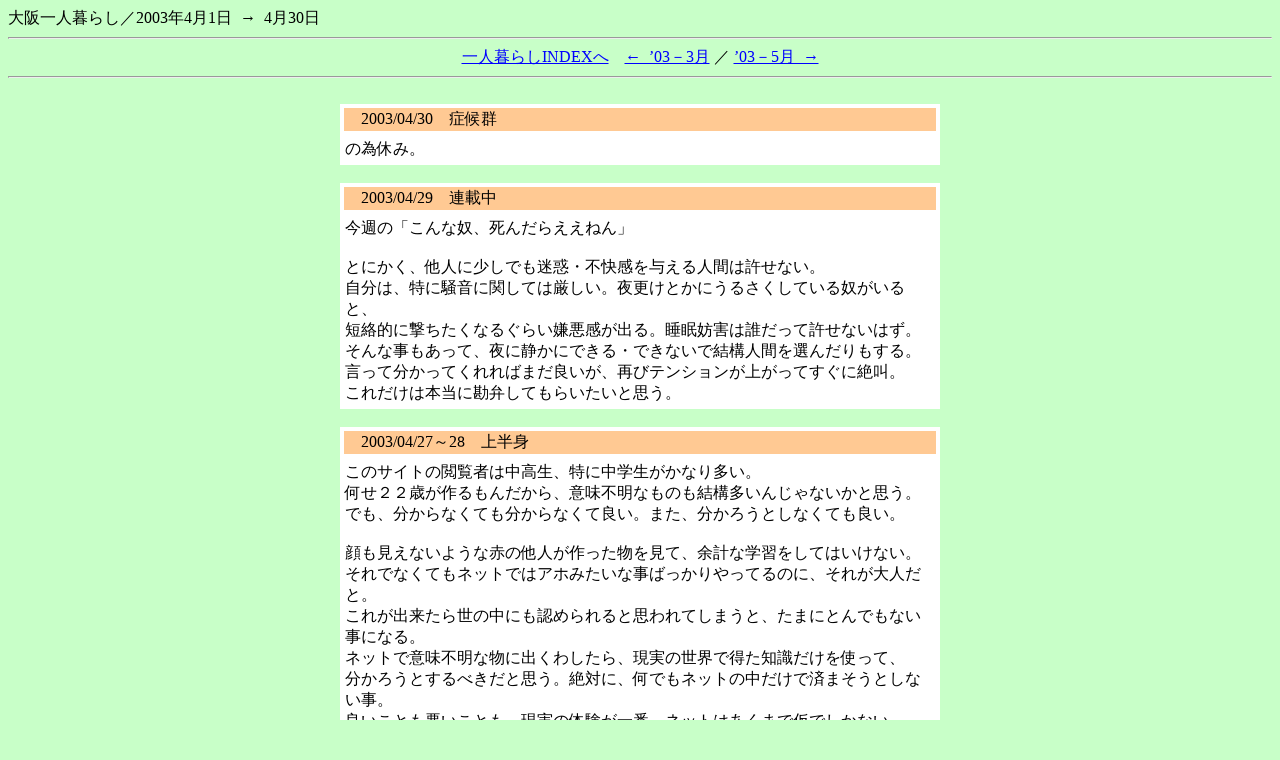

--- FILE ---
content_type: text/html
request_url: http://baseless.org/osaka/0304.html
body_size: 12503
content:
<HTML><HEAD><TITLE>����l��炵�ߋ����O</TITLE><LINK REL="stylesheet" HREF="style.css" TYPE="text/css"></HEAD><BODY TEXT="#000000" LINK="#0000FF" VLINK="#800080" BGCOLOR="#C8FFC8"><SPAN CLASS="lv3">����l��炵�^2003�N4��1��&nbsp;&nbsp;��&nbsp;&nbsp;4��30��<CENTER><HR><A HREF="osaka.html">��l��炵INDEX��</A>&nbsp;&nbsp;&nbsp;&nbsp;<A HREF="0303.html">��&nbsp;&nbsp;�f03�|3��</A>&nbsp;�^&nbsp;<A HREF="0305.html">�f03�|5��&nbsp;&nbsp;��</A><HR>
<BR><table border=0 cellpadding="1" cellspacing="0" width="600" bgcolor="#FFFFFF"><tr><td><TABLE border="0" cellspacing="3" cellpadding="1" width="100%"><TR><TD align=left bgcolor="#FFC993">�@2003/04/30�@�ǌ�Q</TD></TR><TR><TD bgcolor="#FFFFFF"><img src=toumei.gif width=400 height=4><br>�̈׋x�݁B</TD></TR></TABLE></td></tr></table>
<BR><table border=0 cellpadding="1" cellspacing="0" width="600" bgcolor="#FFFFFF"><tr><td><TABLE border="0" cellspacing="3" cellpadding="1" width="100%"><TR><TD align=left bgcolor="#FFC993">�@2003/04/29�@�A�ڒ�</TD></TR><TR><TD bgcolor="#FFFFFF"><img src=toumei.gif width=400 height=4><br>���T�́u����ȓz�A���񂾂炦���˂�v<br><br>�Ƃɂ����A���l�ɏ����ł����f�E�s������^����l�Ԃ͋����Ȃ��B<br>�����́A���ɑ����Ɋւ��Ă͌������B��X���Ƃ��ɂ��邳�����Ă���z������ƁA<br>�Z���I�Ɍ��������Ȃ邮�炢���������o��B�����W�Q�͒N�����ċ����Ȃ��͂��B<br>����Ȏ��������āA��ɐÂ��ɂł���E�ł��Ȃ��Ō��\�l�Ԃ�I�񂾂������B<br>�����ĕ������Ă����΂܂��ǂ����A�Ăуe���V�������オ���Ă����ɐ⋩�B<br>���ꂾ���͖{���Ɋ��ق��Ă��炢�����Ǝv���B</TD></TR></TABLE></td></tr></table>
<BR><table border=0 cellpadding="1" cellspacing="0" width="600" bgcolor="#FFFFFF"><tr><td><TABLE border="0" cellspacing="3" cellpadding="1" width="100%"><TR><TD align=left bgcolor="#FFC993">�@2003/04/27�`28�@�㔼�g</TD></TR><TR><TD bgcolor="#FFFFFF"><img src=toumei.gif width=400 height=4><br>���̃T�C�g�̉{���҂͒������A���ɒ��w�������Ȃ葽���B<br>�����Q�Q�΂������񂾂���A�Ӗ��s���Ȃ��̂����\�����񂶂�Ȃ����Ǝv���B<br>�ł��A������Ȃ��Ă�������Ȃ��ėǂ��B�܂��A�����낤�Ƃ��Ȃ��Ă��ǂ��B<br><br>��������Ȃ��悤�ȐԂ̑��l��������������āA�]�v�Ȋw�K�����Ă͂����Ȃ��B<br>����łȂ��Ă��l�b�g�ł̓A�z�݂����Ȏ��΂��������Ă�̂ɁA���ꂪ��l���ƁB<br>���ꂪ�o�����琢�̒��ɂ��F�߂���Ǝv���Ă��܂��ƁA���܂ɂƂ�ł��Ȃ����ɂȂ�B<br>�l�b�g�ňӖ��s���ȕ��ɏo���킵����A�����̐��E�œ����m���������g���āA<br>�����낤�Ƃ���ׂ����Ǝv���B��΂ɁA���ł��l�b�g�̒������ōς܂����Ƃ��Ȃ����B<br>�ǂ����Ƃ��������Ƃ��A�����̑̌�����ԁB�l�b�g�͂����܂ŉ��ł����Ȃ��B<br><br>������Q���Ԃ����Č����Ă݂悤�B</TD></TR></TABLE></td></tr></table>
<BR><table border=0 cellpadding="1" cellspacing="0" width="600" bgcolor="#FFFFFF"><tr><td><TABLE border="0" cellspacing="3" cellpadding="1" width="100%"><TR><TD align=left bgcolor="#FFC993">�@2003/04/26�@������</TD></TR><TR><TD bgcolor="#FFFFFF"><img src=toumei.gif width=400 height=4><br>�����̍�_��A�����ȈӖ��Ō������Ƃ���܂���B<br>�Ƃ肠�������@�������Ĕ�ꂽ�B���N�̋��l�D���̑O�ŃT���i�������ȏ�ɁB<br>�ɂ��Ă��A���{�ɂ͈�̉����N�������񂾂낤���B</TD></TR></TABLE></td></tr></table>
<BR><table border=0 cellpadding="1" cellspacing="0" width="600" bgcolor="#FFFFFF"><tr><td><TABLE border="0" cellspacing="3" cellpadding="1" width="100%"><TR><TD align=left bgcolor="#FFC993">�@2003/04/25�@�M���I�I</TD></TR><TR><TD bgcolor="#FFFFFF"><img src=toumei.gif width=400 height=4><br>�Ђ����Ԃ�ɂR���ԃo�C�g�őS�g������B�������B<br>���ɕ��S�����������N�͂���ȓ��̘A���Ȃ̂��낤���B</TD></TR></TABLE></td></tr></table>
<BR><table border=0 cellpadding="1" cellspacing="0" width="600" bgcolor="#FFFFFF"><tr><td><TABLE border="0" cellspacing="3" cellpadding="1" width="100%"><TR><TD align=left bgcolor="#FFC993">�@2003/04/24�@��V</TD></TR><TR><TD bgcolor="#FFFFFF"><img src=toumei.gif width=400 height=4><br>�ʂ����āA�������͕n�R�Ȃ̂��A���������������Ă�̂��������B<br>���ꂾ���A�v���X�}�C�i�X�̍����������A�����Ɏg���Ȃ��B</TD></TR></TABLE></td></tr></table>
<BR><table border=0 cellpadding="1" cellspacing="0" width="600" bgcolor="#FFFFFF"><tr><td><TABLE border="0" cellspacing="3" cellpadding="1" width="100%"><TR><TD align=left bgcolor="#FFC993">�@2003/04/23�@�A�ڒ�</TD></TR><TR><TD bgcolor="#FFFFFF"><img src=toumei.gif width=400 height=4><br>���T�́u����ȓz�A���񂾂炦���˂�v<br><br>�S�~�܂������Ȃ����̂ŃR���r�j�ɍs���ƁA���W�łR�l���̓X���������Ă���B<br>���ꂾ�����邭���ɁA�q���X�ɓ����Ă������B�R�l�ŗւ𑢂��Ē���܂���B<br>���������̒��ɂ́A�Ј��Ǝv����X�[�c�p�̒j�����āA��������b���U���Ă����B<br>�ŁA���̋q����v�ׂ̈Ƀ��W�̑O�ɗ����Ă��A�܂������C�Â����Ƃ����Ȃ��B<br>���\�b��ɋC�Â�����́A�������ɕ��g�ᓪ�ł͂��������A����Ȏ����Ă������x���B<br>��v���I���ƁA�Ăыq�ɔw���������Ē���n�߂�B�x���ǂ���̖�肶��Ȃ��B<br>�����z���Ă�����������A���̃R���r�j�ɂ͓X���ȊO�A�낭�ȓX�������Ȃ��̂����A<br>����͓̂��ʂЂǂ������B�ŏ�����Ō�܂ŋq�ɑ΂��Ă��������ԓx�����Ȃ�΁A<br>�܂��u���A���̐l�o�J�Ȃ񂾁v�ŕЂÂ��̂����A�q���ڂ̑O�ɂ���ƕ��������r�[�ɁA<br>�ԓx���}�ς����ӂ��ň��B�������X���Ȃ�A����V��ɂ����āA�������������A<br>�O�ɏo�Ď�Ɏ������āA����𔃂��Ă����l���o�Ă���܂Œ��ɓ���Ȃ��Ƃ��A<br>�������������̔��Q�[�������Ǝv���B</TD></TR></TABLE></td></tr></table>
<BR><table border=0 cellpadding="1" cellspacing="0" width="600" bgcolor="#FFFFFF"><tr><td><TABLE border="0" cellspacing="3" cellpadding="1" width="100%"><TR><TD align=left bgcolor="#FFC993">�@2003/04/22�@������</TD></TR><TR><TD bgcolor="#FFFFFF"><img src=toumei.gif width=400 height=4><br>�����������A�҂��Ă���b��͏\�񕪂ɂ������B<br>�D���G�B</TD></TR></TABLE></td></tr></table>
<BR><table border=0 cellpadding="1" cellspacing="0" width="600" bgcolor="#FFFFFF"><tr><td><TABLE border="0" cellspacing="3" cellpadding="1" width="100%"><TR><TD align=left bgcolor="#FFC993">�@2003/04/17�`21�@NO TITLIST</TD></TR><TR><TD bgcolor="#FFFFFF"><img src=toumei.gif width=400 height=4><br>���L�����q�}�Ȃ��B</TD></TR></TABLE></td></tr></table>
<BR><table border=0 cellpadding="1" cellspacing="0" width="600" bgcolor="#FFFFFF"><tr><td><TABLE border="0" cellspacing="3" cellpadding="1" width="100%"><TR><TD align=left bgcolor="#FFC993">�@2003/04/14�`16�@�ׂ�</TD></TR><TR><TD bgcolor="#FFFFFF"><img src=toumei.gif width=400 height=4><br>���������A���Ԃ��Ԕ��������A���B<br>�����������ɐ������B�t�ɖ{���̃r�[�����������Ă�C������B<br>�o�C�g���̑̂ɃA���R�[�����Ƃǂ߂��h���A500�ʂP�{�łR���A���A�Q�B</TD></TR></TABLE></td></tr></table>
<BR><table border=0 cellpadding="1" cellspacing="0" width="600" bgcolor="#FFFFFF"><tr><td><TABLE border="0" cellspacing="3" cellpadding="1" width="100%"><TR><TD align=left bgcolor="#FFC993">�@2003/04/13�@�g&nbsp;&nbsp;��&nbsp;&nbsp;��</TD></TR><TR><TD bgcolor="#FFFFFF"><img src=toumei.gif width=400 height=4><br>�薼���̔ԑg�̃e���b�v���ɂ��Ă݂��B�{���ɉ̂��o���Ȃ�L���s�q�ɂ���Ă��炤�B<br><br>���o�C���Ńf�[�^�W�̎g�������l���Ă݂��B<br><br>�@�F�싅��ť��<br>�u�����A�R�C�c���Ă���Ȕ\�͂Ȃ񂾁B�q���b�q���b�q���b�B�v���y���݂����l�ɁB<br><br>�A�F�Q�[�����ɥ��<br>�u�R�C�c���ē��\�Ȃ񂾂����H&nbsp;�����A�p�\�R���˂��́I�H&nbsp;�q���b�q���b�q���b�B�v<br>�݂����ȏ�ʂŁB<br><br>�B�F���̑����낢�륥�<br>�u�O�U�����c�L�^�ɂȂ������̕O�R�̑��E���E��̍��v���Ă����炾�����H�v<br>�݂����Șb�肪�o�Ă������ɁB<br><br>�R�����v�������΂Ȃ��B�������A�ǂ���ӊO�ɂ��蓾�Ȃ���ʂ΂�����B<br>���ɇ@�Ȃ񂩁A�싅���ɗ��Ă܂Ńp���v���̃f�[�^�Q�l�ɂ���z�Ȃ񂩂����Ȃ��B<br>�Ō�̇B�́u�q���b�~�R�v�Y��Ă邵�B��͂萴�|��Ƃ̈�ł����Ȃ��炵���B</TD></TR></TABLE></td></tr></table>
<BR><table border=0 cellpadding="1" cellspacing="0" width="600" bgcolor="#FFFFFF"><tr><td><TABLE border="0" cellspacing="3" cellpadding="1" width="100%"><TR><TD align=left bgcolor="#FFC993">�@2003/04/10�`12�@���|�X�V���</TD></TR><TR><TD bgcolor="#FFFFFF"><img src=toumei.gif width=400 height=4><br>�g�����[���Ǝv����A�����[�h�őI��f�[�^�������܂Ŋ����B<br>�p���v���S����p���v���f99����ł܂ŏo�����B�T�C�Y�����Ƃ����܂��Ă���B<br>�����A�f�[�^�W���S���������Ă����֐��̖ʂ��猟���p�̃t�@�C�����K�{�ȏ�ɁA<br>���łɃT�C�g�{�̂̃f�[�^�W�ɂ���������t�������Ȃ̂ŁA�^�p�͂��Ȃ��B<br>�N���҂��ĂȂ�����ʂɂ������ǁB<br><br>�茳�Ƀ\�t�g���P�{�������̂ŁA���͂͊����̃f�[�^�W�̃y�[�W�����Ȃ���B<br>�������ŁA�ł��ԈႢ����������܂���B���̃��C�A�E�g�ɂȂ��ĂP�N�߂��o���A<br>�^�O�����o���ɂȂ��Ă镔�������Ȃ肠�����B�����đ����܂�����B������񒼂��B<br>���͂���������΁A���x�������̓~�X�[���̃f�[�^�W���o���オ�鎖���낤�B<br>����̃R���e���c�쐬�́A����ΐ��|��Ƃ݂����Ȃ��̂��ƍl���鎖�ɂ��悤�B</TD></TR></TABLE></td></tr></table>
<BR><table border=0 cellpadding="1" cellspacing="0" width="600" bgcolor="#FFFFFF"><tr><td><TABLE border="0" cellspacing="3" cellpadding="1" width="100%"><TR><TD align=left bgcolor="#FFC993">�@2003/04/09�@���S</TD></TR><TR><TD bgcolor="#FFFFFF"><img src=toumei.gif width=400 height=4><br>��w���Ƃ��Ƃ��S�N���B���������Ċw�Z���̎v���o���ɂ������B<br>���̃o�C�g�n�߂�ۂɓ��������������S���傫�����Č��ǎ��߂āA<br>���Ƃ͊w�Z�ƃo�C�g�ƉƂ̎O�p�^���B�o�C�g��T���Ă����P�N���̏H�܂ł��A<br>�h�����Ďv���o�Ƃ��Ďc���Ă���x�B���̎��_�ł�����ǂ��v���o�΂����肾�����B<br>�A�z�������Ȃ���w�A�ҋ������s�s�ȑO�̃o�C�g��A�����ĕn�������B<br><br>�܂��A���̕��l�b�g�̎v���o�ƃo�C�g�̎v���o�����邾�������B<br>�����ɂ����É��ɂ��s�������������o�������A����莩�T�C�g�������܂ň�������B</TD></TR></TABLE></td></tr></table>
<BR><table border=0 cellpadding="1" cellspacing="0" width="600" bgcolor="#FFFFFF"><tr><td><TABLE border="0" cellspacing="3" cellpadding="1" width="100%"><TR><TD align=left bgcolor="#FFC993">�@2003/04/04�`08�@����</TD></TR><TR><TD bgcolor="#FFFFFF"><img src=toumei.gif width=400 height=4><br>�Ƃɂ������������B<br>�[���_���݂Ƀn�}�����_�[�N�N���j�N���A���ɂ̓p���v���X����ł���������B<br>���҂Ƃ������S�����قǌo���Ă邪�A�_�[�N����2400�~�A�p���͂Ȃ��4800�~�B<br>�o�r�̃Q�[���́A���͂�p���v���f�X�V�J���ł݂̂ɂȂ��Ă��܂����̂����A<br>�����ŋ߃Q�[�����̂낭�ɂ���ĂȂ��i�ʔ����Q�[���ɂ܂�œ�����Ȃ��j�̂ŁA<br>���̓X�y�����J�[�����ł��H���Ă�����B</TD></TR></TABLE></td></tr></table>
<BR><table border=0 cellpadding="1" cellspacing="0" width="600" bgcolor="#FFFFFF"><tr><td><TABLE border="0" cellspacing="3" cellpadding="1" width="100%"><TR><TD align=left bgcolor="#FFC993">�@2003/04/03�@�\��</TD></TR><TR><TD bgcolor="#FFFFFF"><img src=toumei.gif width=400 height=4><br>���v���Ԃ�ɉ�������Z����̗F�B�B�ߋ������낢�땷�����B<br>�Ƃ��낪�A�{�[�����O���I���A���_���Q�[���̐Ȃɂ��ƁA�\���f���܂���B<br><br>�u�܂�����B�����B����Ȃ�A������Ȃ����˂��B�v<br><br>�������������Ȃ�\�z�͕t���Ă������̂́A�����܂Ńn�b�L��������Ƃ́B<br>����ŁA���̐l������Ƃ��̓��_���Q�[���֎~�߂��B</TD></TR></TABLE></td></tr></table>
<BR><table border=0 cellpadding="1" cellspacing="0" width="600" bgcolor="#FFFFFF"><tr><td><TABLE border="0" cellspacing="3" cellpadding="1" width="100%"><TR><TD align=left bgcolor="#FFC993">�@2003/04/02�@�p�T�p�T</TD></TR><TR><TD bgcolor="#FFFFFF"><img src=toumei.gif width=400 height=4><br>���������΁A�挎�Q�R���ł����̃T�C�g���J�݂��ĂR�N�����o���Ă��B<br>���ԓI�ɂ́A�u�L���s�q�Ńu���C�N�����V�ăT�C�g�v�Ƃ����]������ϑ����̂����A<br>�N��I�ɂ͂�������R�N���B���������Đ��C�������l�ȃp�T�p�T�̃T�C�g�ł���B<br>�����݂s�n�o�𒣂��Ă�������A������i��ɍi��o���Đ��܂ꂽ���̂΂���ŁA<br>�����C���ł͌����Đ��藧���Ȃ��A�X�V����ɂ͓��̒��ő����̎菇�𓥂܂Ȃ��ƁA<br>�Ǘ��l����ʔ����Ƃ͊������Ȃ��l�ȁA�Ȃ̂�����΂���ɂȂ��Ă��܂����B<br><br>���Ɖ��N�����̂��B</TD></TR></TABLE></td></tr></table>
<BR><table border=0 cellpadding="1" cellspacing="0" width="600" bgcolor="#FFFFFF"><tr><td><TABLE border="0" cellspacing="3" cellpadding="1" width="100%"><TR><TD align=left bgcolor="#FFC993">�@2003/04/01�@�S���B</TD></TR><TR><TD bgcolor="#FFFFFF"><img src=toumei.gif width=400 height=4><br>���ʂɁu�S���v�Ƃ����薼�ł���Ȃ�΁A�ʔ����Ȃ����G�C�v�����E�t�[���̃l�^���A<br>���Z���܂ł̕��Ȃ�V�w�����n�܂�܂���˂��B����t�撣���ĉ������ˁB�ȂǁA<br>�N���ǂ�ł��ʔ����̖������͂ōς܂���΂������̂��A�u�B�v���t���Ă���B<br>�Ƃ������́A���Ƃ͉�����������͂�����Ƃ������ƁB<br><br>���ꂪ�������Ă��炦��Ηǂ��̂ŁA�ʔ����Ƃ������̂ɂ͂������Ȃ��B���N�́B</TD></TR></TABLE></td></tr></table>
<HR><A HREF="osaka.html">��l��炵INDEX��</A>&nbsp;&nbsp;&nbsp;&nbsp;<A HREF="0303.html">��&nbsp;&nbsp;�f03�|3��</A>&nbsp;�^&nbsp;<A HREF="0305.html">�f03�|5��&nbsp;&nbsp;��</A></SPAN></CENTER></BODY></HTML>

--- FILE ---
content_type: text/css
request_url: http://baseless.org/osaka/style.css
body_size: 596
content:
BODY, TD  {font-size:16px}

.lv2 {font-size:13px}
.lv2wh {font-size:13px; COLOR:#FFFFFF}
.lv2re {font-size:13px; COLOR:#FF0000}
.lv2bl {font-size:13px; COLOR:#0000FF}

.lv3 {font-size:16px}
.lv3bl {font-size:16px; COLOR:#0000FF}
.lv3re {font-size:16px; COLOR:#FF0000}
.lv3ye {font-size:16px; COLOR:#FFFF00}
.lv3wh {font-size:16px; COLOR:#FFFFFF}

.lv4 {font-size:24px; COLOR:#000000}
.lv4re {font-size:24px; COLOR:#FF0000}
.lv4bl {font-size:24px; COLOR:#0000FF}

.lv5 {font-size:36px; COLOR:#000000}
.lv5re {font-size:36px; COLOR:#FF0000}
.lv5bl {font-size:36px; COLOR:#0000FF}